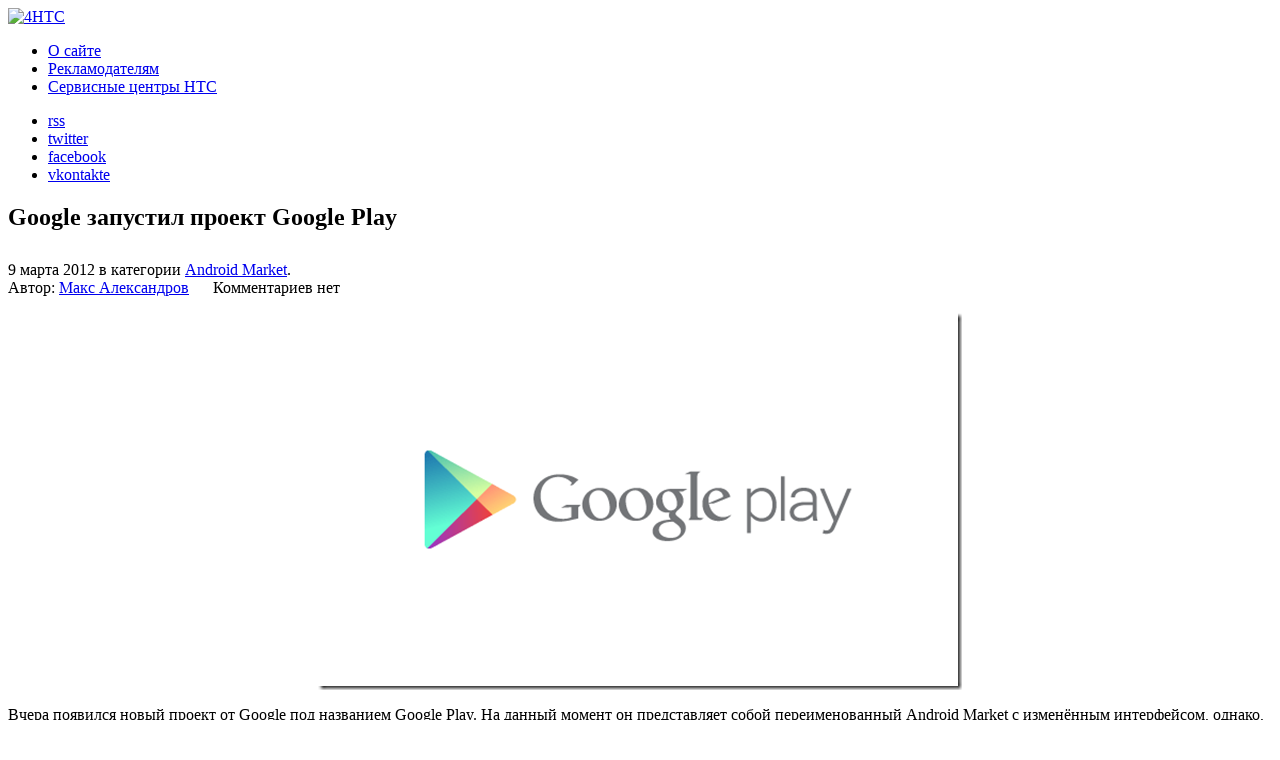

--- FILE ---
content_type: text/html; charset=UTF-8
request_url: https://4htc.ru/android-market/google-zapustil-proekt-google-play.html
body_size: 14083
content:
<!DOCTYPE html PUBLIC "-//W3C//DTD XHTML 1.0 Transitional//EN" "http://www.w3.org/TR/xhtml1/DTD/xhtml1-transitional.dtd"> 
<html xmlns="http://www.w3.org/1999/xhtml">
<head>

<!--[if IE 6]>
<script type="text/javascript">
	var IE6 = (navigator.userAgent.indexOf("MSIE 6")>=0) ? true : false; if(IE6){window.document.location.href = "/ie6/index_ru.html";} 
</script>    
<![endif]-->

	<meta http-equiv="Content-Type" content="text/html; charset=UTF-8" />
	<link rel="stylesheet" href="https://4htc.ru/wp-content/themes/4htc_wemake_mod/style.css" type="text/css" media="screen" />
	<link rel="pingback" href="https://4htc.ru/xmlrpc.php" />
	<link rel="icon" href="https://4htc.ru/wp-content/themes/4htc_wemake_mod/favicon.ico" type="image/x-icon" />
	<link rel="shortcut icon" href="https://4htc.ru/wp-content/themes/4htc_wemake_mod/favicon.ico" type="image/x-icon" /> 
	<link rel="alternate" type="application/rss+xml" title="4HTC.ru &#8212; Все о HTC RSS" href="https://4htc.ru/feed" />
	
	<style>img:is([sizes="auto" i], [sizes^="auto," i]) { contain-intrinsic-size: 3000px 1500px }</style>
	
		<!-- All in One SEO 4.7.5.1 - aioseo.com -->
		<title>Google запустил проект Google Play</title>
		<meta name="description" content="Вчера появился новый проект от Google под названием Google Play. На данный момент он представляет собой переименованный Android Market с изменённым интерфейсом, однако, как заявили представители компании, перед пользователями в скором времени откроются дополнительные возможности в виде хранения и покупки музыкальных композиций, получения доступа к многочисленным электронным книгам, возможности брать в прокат фильмы, в том" />
		<meta name="robots" content="max-image-preview:large" />
		<link rel="canonical" href="https://4htc.ru/android-market/google-zapustil-proekt-google-play.html" />
		<meta name="generator" content="All in One SEO (AIOSEO) 4.7.5.1" />
		<meta property="og:locale" content="ru_RU" />
		<meta property="og:site_name" content="4HTC.ru - Все о HTC | 4HTC - Все о компании HTC и ее продукции" />
		<meta property="og:type" content="article" />
		<meta property="og:title" content="Google запустил проект Google Play" />
		<meta property="og:description" content="Вчера появился новый проект от Google под названием Google Play. На данный момент он представляет собой переименованный Android Market с изменённым интерфейсом, однако, как заявили представители компании, перед пользователями в скором времени откроются дополнительные возможности в виде хранения и покупки музыкальных композиций, получения доступа к многочисленным электронным книгам, возможности брать в прокат фильмы, в том" />
		<meta property="og:url" content="https://4htc.ru/android-market/google-zapustil-proekt-google-play.html" />
		<meta property="article:published_time" content="2012-03-08T20:07:11+00:00" />
		<meta property="article:modified_time" content="2012-03-08T20:09:24+00:00" />
		<meta name="twitter:card" content="summary" />
		<meta name="twitter:title" content="Google запустил проект Google Play" />
		<meta name="twitter:description" content="Вчера появился новый проект от Google под названием Google Play. На данный момент он представляет собой переименованный Android Market с изменённым интерфейсом, однако, как заявили представители компании, перед пользователями в скором времени откроются дополнительные возможности в виде хранения и покупки музыкальных композиций, получения доступа к многочисленным электронным книгам, возможности брать в прокат фильмы, в том" />
		<script type="application/ld+json" class="aioseo-schema">
			{"@context":"https:\/\/schema.org","@graph":[{"@type":"Article","@id":"https:\/\/4htc.ru\/android-market\/google-zapustil-proekt-google-play.html#article","name":"Google \u0437\u0430\u043f\u0443\u0441\u0442\u0438\u043b \u043f\u0440\u043e\u0435\u043a\u0442 Google Play","headline":"Google \u0437\u0430\u043f\u0443\u0441\u0442\u0438\u043b \u043f\u0440\u043e\u0435\u043a\u0442 Google Play","author":{"@id":"https:\/\/4htc.ru\/author\/bykrash#author"},"publisher":{"@id":"https:\/\/4htc.ru\/#organization"},"image":{"@type":"ImageObject","url":"http:\/\/www.4htc.ru\/wp-content\/uploads\/2012\/03\/google_play_feature_thumb.png","@id":"https:\/\/4htc.ru\/android-market\/google-zapustil-proekt-google-play.html\/#articleImage"},"datePublished":"2012-03-09T00:07:11+04:00","dateModified":"2012-03-09T00:09:24+04:00","inLanguage":"ru-RU","mainEntityOfPage":{"@id":"https:\/\/4htc.ru\/android-market\/google-zapustil-proekt-google-play.html#webpage"},"isPartOf":{"@id":"https:\/\/4htc.ru\/android-market\/google-zapustil-proekt-google-play.html#webpage"},"articleSection":"Android Market, Android Market, Google Play"},{"@type":"BreadcrumbList","@id":"https:\/\/4htc.ru\/android-market\/google-zapustil-proekt-google-play.html#breadcrumblist","itemListElement":[{"@type":"ListItem","@id":"https:\/\/4htc.ru\/#listItem","position":1,"name":"\u0413\u043b\u0430\u0432\u043d\u0430\u044f \u0441\u0442\u0440\u0430\u043d\u0438\u0446\u0430","item":"https:\/\/4htc.ru\/","nextItem":"https:\/\/4htc.ru\/android-market#listItem"},{"@type":"ListItem","@id":"https:\/\/4htc.ru\/android-market#listItem","position":2,"name":"Android Market","previousItem":"https:\/\/4htc.ru\/#listItem"}]},{"@type":"Organization","@id":"https:\/\/4htc.ru\/#organization","name":"4HTC.ru - \u0412\u0441\u0435 \u043e HTC","description":"4HTC - \u0412\u0441\u0435 \u043e \u043a\u043e\u043c\u043f\u0430\u043d\u0438\u0438 HTC \u0438 \u0435\u0435 \u043f\u0440\u043e\u0434\u0443\u043a\u0446\u0438\u0438","url":"https:\/\/4htc.ru\/"},{"@type":"Person","@id":"https:\/\/4htc.ru\/author\/bykrash#author","url":"https:\/\/4htc.ru\/author\/bykrash","name":"\u041c\u0430\u043a\u0441 \u0410\u043b\u0435\u043a\u0441\u0430\u043d\u0434\u0440\u043e\u0432","image":{"@type":"ImageObject","@id":"https:\/\/4htc.ru\/android-market\/google-zapustil-proekt-google-play.html#authorImage","url":"https:\/\/secure.gravatar.com\/avatar\/0f5078f23d65ca603004b5502f81384c?s=96&d=mm&r=g","width":96,"height":96,"caption":"\u041c\u0430\u043a\u0441 \u0410\u043b\u0435\u043a\u0441\u0430\u043d\u0434\u0440\u043e\u0432"}},{"@type":"WebPage","@id":"https:\/\/4htc.ru\/android-market\/google-zapustil-proekt-google-play.html#webpage","url":"https:\/\/4htc.ru\/android-market\/google-zapustil-proekt-google-play.html","name":"Google \u0437\u0430\u043f\u0443\u0441\u0442\u0438\u043b \u043f\u0440\u043e\u0435\u043a\u0442 Google Play","description":"\u0412\u0447\u0435\u0440\u0430 \u043f\u043e\u044f\u0432\u0438\u043b\u0441\u044f \u043d\u043e\u0432\u044b\u0439 \u043f\u0440\u043e\u0435\u043a\u0442 \u043e\u0442 Google \u043f\u043e\u0434 \u043d\u0430\u0437\u0432\u0430\u043d\u0438\u0435\u043c Google Play. \u041d\u0430 \u0434\u0430\u043d\u043d\u044b\u0439 \u043c\u043e\u043c\u0435\u043d\u0442 \u043e\u043d \u043f\u0440\u0435\u0434\u0441\u0442\u0430\u0432\u043b\u044f\u0435\u0442 \u0441\u043e\u0431\u043e\u0439 \u043f\u0435\u0440\u0435\u0438\u043c\u0435\u043d\u043e\u0432\u0430\u043d\u043d\u044b\u0439 Android Market \u0441 \u0438\u0437\u043c\u0435\u043d\u0451\u043d\u043d\u044b\u043c \u0438\u043d\u0442\u0435\u0440\u0444\u0435\u0439\u0441\u043e\u043c, \u043e\u0434\u043d\u0430\u043a\u043e, \u043a\u0430\u043a \u0437\u0430\u044f\u0432\u0438\u043b\u0438 \u043f\u0440\u0435\u0434\u0441\u0442\u0430\u0432\u0438\u0442\u0435\u043b\u0438 \u043a\u043e\u043c\u043f\u0430\u043d\u0438\u0438, \u043f\u0435\u0440\u0435\u0434 \u043f\u043e\u043b\u044c\u0437\u043e\u0432\u0430\u0442\u0435\u043b\u044f\u043c\u0438 \u0432 \u0441\u043a\u043e\u0440\u043e\u043c \u0432\u0440\u0435\u043c\u0435\u043d\u0438 \u043e\u0442\u043a\u0440\u043e\u044e\u0442\u0441\u044f \u0434\u043e\u043f\u043e\u043b\u043d\u0438\u0442\u0435\u043b\u044c\u043d\u044b\u0435 \u0432\u043e\u0437\u043c\u043e\u0436\u043d\u043e\u0441\u0442\u0438 \u0432 \u0432\u0438\u0434\u0435 \u0445\u0440\u0430\u043d\u0435\u043d\u0438\u044f \u0438 \u043f\u043e\u043a\u0443\u043f\u043a\u0438 \u043c\u0443\u0437\u044b\u043a\u0430\u043b\u044c\u043d\u044b\u0445 \u043a\u043e\u043c\u043f\u043e\u0437\u0438\u0446\u0438\u0439, \u043f\u043e\u043b\u0443\u0447\u0435\u043d\u0438\u044f \u0434\u043e\u0441\u0442\u0443\u043f\u0430 \u043a \u043c\u043d\u043e\u0433\u043e\u0447\u0438\u0441\u043b\u0435\u043d\u043d\u044b\u043c \u044d\u043b\u0435\u043a\u0442\u0440\u043e\u043d\u043d\u044b\u043c \u043a\u043d\u0438\u0433\u0430\u043c, \u0432\u043e\u0437\u043c\u043e\u0436\u043d\u043e\u0441\u0442\u0438 \u0431\u0440\u0430\u0442\u044c \u0432 \u043f\u0440\u043e\u043a\u0430\u0442 \u0444\u0438\u043b\u044c\u043c\u044b, \u0432 \u0442\u043e\u043c","inLanguage":"ru-RU","isPartOf":{"@id":"https:\/\/4htc.ru\/#website"},"breadcrumb":{"@id":"https:\/\/4htc.ru\/android-market\/google-zapustil-proekt-google-play.html#breadcrumblist"},"author":{"@id":"https:\/\/4htc.ru\/author\/bykrash#author"},"creator":{"@id":"https:\/\/4htc.ru\/author\/bykrash#author"},"datePublished":"2012-03-09T00:07:11+04:00","dateModified":"2012-03-09T00:09:24+04:00"},{"@type":"WebSite","@id":"https:\/\/4htc.ru\/#website","url":"https:\/\/4htc.ru\/","name":"4HTC.ru - \u0412\u0441\u0435 \u043e HTC","description":"4HTC - \u0412\u0441\u0435 \u043e \u043a\u043e\u043c\u043f\u0430\u043d\u0438\u0438 HTC \u0438 \u0435\u0435 \u043f\u0440\u043e\u0434\u0443\u043a\u0446\u0438\u0438","inLanguage":"ru-RU","publisher":{"@id":"https:\/\/4htc.ru\/#organization"}}]}
		</script>
		<!-- All in One SEO -->

<link rel="alternate" type="application/rss+xml" title="4HTC.ru - Все о HTC &raquo; Лента комментариев к &laquo;Google запустил проект Google Play&raquo;" href="https://4htc.ru/android-market/google-zapustil-proekt-google-play.html/feed" />
<script type="text/javascript">
/* <![CDATA[ */
window._wpemojiSettings = {"baseUrl":"https:\/\/s.w.org\/images\/core\/emoji\/15.0.3\/72x72\/","ext":".png","svgUrl":"https:\/\/s.w.org\/images\/core\/emoji\/15.0.3\/svg\/","svgExt":".svg","source":{"concatemoji":"https:\/\/4htc.ru\/wp-includes\/js\/wp-emoji-release.min.js?ver=6.7.4"}};
/*! This file is auto-generated */
!function(i,n){var o,s,e;function c(e){try{var t={supportTests:e,timestamp:(new Date).valueOf()};sessionStorage.setItem(o,JSON.stringify(t))}catch(e){}}function p(e,t,n){e.clearRect(0,0,e.canvas.width,e.canvas.height),e.fillText(t,0,0);var t=new Uint32Array(e.getImageData(0,0,e.canvas.width,e.canvas.height).data),r=(e.clearRect(0,0,e.canvas.width,e.canvas.height),e.fillText(n,0,0),new Uint32Array(e.getImageData(0,0,e.canvas.width,e.canvas.height).data));return t.every(function(e,t){return e===r[t]})}function u(e,t,n){switch(t){case"flag":return n(e,"\ud83c\udff3\ufe0f\u200d\u26a7\ufe0f","\ud83c\udff3\ufe0f\u200b\u26a7\ufe0f")?!1:!n(e,"\ud83c\uddfa\ud83c\uddf3","\ud83c\uddfa\u200b\ud83c\uddf3")&&!n(e,"\ud83c\udff4\udb40\udc67\udb40\udc62\udb40\udc65\udb40\udc6e\udb40\udc67\udb40\udc7f","\ud83c\udff4\u200b\udb40\udc67\u200b\udb40\udc62\u200b\udb40\udc65\u200b\udb40\udc6e\u200b\udb40\udc67\u200b\udb40\udc7f");case"emoji":return!n(e,"\ud83d\udc26\u200d\u2b1b","\ud83d\udc26\u200b\u2b1b")}return!1}function f(e,t,n){var r="undefined"!=typeof WorkerGlobalScope&&self instanceof WorkerGlobalScope?new OffscreenCanvas(300,150):i.createElement("canvas"),a=r.getContext("2d",{willReadFrequently:!0}),o=(a.textBaseline="top",a.font="600 32px Arial",{});return e.forEach(function(e){o[e]=t(a,e,n)}),o}function t(e){var t=i.createElement("script");t.src=e,t.defer=!0,i.head.appendChild(t)}"undefined"!=typeof Promise&&(o="wpEmojiSettingsSupports",s=["flag","emoji"],n.supports={everything:!0,everythingExceptFlag:!0},e=new Promise(function(e){i.addEventListener("DOMContentLoaded",e,{once:!0})}),new Promise(function(t){var n=function(){try{var e=JSON.parse(sessionStorage.getItem(o));if("object"==typeof e&&"number"==typeof e.timestamp&&(new Date).valueOf()<e.timestamp+604800&&"object"==typeof e.supportTests)return e.supportTests}catch(e){}return null}();if(!n){if("undefined"!=typeof Worker&&"undefined"!=typeof OffscreenCanvas&&"undefined"!=typeof URL&&URL.createObjectURL&&"undefined"!=typeof Blob)try{var e="postMessage("+f.toString()+"("+[JSON.stringify(s),u.toString(),p.toString()].join(",")+"));",r=new Blob([e],{type:"text/javascript"}),a=new Worker(URL.createObjectURL(r),{name:"wpTestEmojiSupports"});return void(a.onmessage=function(e){c(n=e.data),a.terminate(),t(n)})}catch(e){}c(n=f(s,u,p))}t(n)}).then(function(e){for(var t in e)n.supports[t]=e[t],n.supports.everything=n.supports.everything&&n.supports[t],"flag"!==t&&(n.supports.everythingExceptFlag=n.supports.everythingExceptFlag&&n.supports[t]);n.supports.everythingExceptFlag=n.supports.everythingExceptFlag&&!n.supports.flag,n.DOMReady=!1,n.readyCallback=function(){n.DOMReady=!0}}).then(function(){return e}).then(function(){var e;n.supports.everything||(n.readyCallback(),(e=n.source||{}).concatemoji?t(e.concatemoji):e.wpemoji&&e.twemoji&&(t(e.twemoji),t(e.wpemoji)))}))}((window,document),window._wpemojiSettings);
/* ]]> */
</script>
<style id='wp-emoji-styles-inline-css' type='text/css'>

	img.wp-smiley, img.emoji {
		display: inline !important;
		border: none !important;
		box-shadow: none !important;
		height: 1em !important;
		width: 1em !important;
		margin: 0 0.07em !important;
		vertical-align: -0.1em !important;
		background: none !important;
		padding: 0 !important;
	}
</style>
<link rel='stylesheet' id='wp-block-library-css' href='https://4htc.ru/wp-includes/css/dist/block-library/style.min.css?ver=6.7.4' type='text/css' media='all' />
<style id='classic-theme-styles-inline-css' type='text/css'>
/*! This file is auto-generated */
.wp-block-button__link{color:#fff;background-color:#32373c;border-radius:9999px;box-shadow:none;text-decoration:none;padding:calc(.667em + 2px) calc(1.333em + 2px);font-size:1.125em}.wp-block-file__button{background:#32373c;color:#fff;text-decoration:none}
</style>
<style id='global-styles-inline-css' type='text/css'>
:root{--wp--preset--aspect-ratio--square: 1;--wp--preset--aspect-ratio--4-3: 4/3;--wp--preset--aspect-ratio--3-4: 3/4;--wp--preset--aspect-ratio--3-2: 3/2;--wp--preset--aspect-ratio--2-3: 2/3;--wp--preset--aspect-ratio--16-9: 16/9;--wp--preset--aspect-ratio--9-16: 9/16;--wp--preset--color--black: #000000;--wp--preset--color--cyan-bluish-gray: #abb8c3;--wp--preset--color--white: #ffffff;--wp--preset--color--pale-pink: #f78da7;--wp--preset--color--vivid-red: #cf2e2e;--wp--preset--color--luminous-vivid-orange: #ff6900;--wp--preset--color--luminous-vivid-amber: #fcb900;--wp--preset--color--light-green-cyan: #7bdcb5;--wp--preset--color--vivid-green-cyan: #00d084;--wp--preset--color--pale-cyan-blue: #8ed1fc;--wp--preset--color--vivid-cyan-blue: #0693e3;--wp--preset--color--vivid-purple: #9b51e0;--wp--preset--gradient--vivid-cyan-blue-to-vivid-purple: linear-gradient(135deg,rgba(6,147,227,1) 0%,rgb(155,81,224) 100%);--wp--preset--gradient--light-green-cyan-to-vivid-green-cyan: linear-gradient(135deg,rgb(122,220,180) 0%,rgb(0,208,130) 100%);--wp--preset--gradient--luminous-vivid-amber-to-luminous-vivid-orange: linear-gradient(135deg,rgba(252,185,0,1) 0%,rgba(255,105,0,1) 100%);--wp--preset--gradient--luminous-vivid-orange-to-vivid-red: linear-gradient(135deg,rgba(255,105,0,1) 0%,rgb(207,46,46) 100%);--wp--preset--gradient--very-light-gray-to-cyan-bluish-gray: linear-gradient(135deg,rgb(238,238,238) 0%,rgb(169,184,195) 100%);--wp--preset--gradient--cool-to-warm-spectrum: linear-gradient(135deg,rgb(74,234,220) 0%,rgb(151,120,209) 20%,rgb(207,42,186) 40%,rgb(238,44,130) 60%,rgb(251,105,98) 80%,rgb(254,248,76) 100%);--wp--preset--gradient--blush-light-purple: linear-gradient(135deg,rgb(255,206,236) 0%,rgb(152,150,240) 100%);--wp--preset--gradient--blush-bordeaux: linear-gradient(135deg,rgb(254,205,165) 0%,rgb(254,45,45) 50%,rgb(107,0,62) 100%);--wp--preset--gradient--luminous-dusk: linear-gradient(135deg,rgb(255,203,112) 0%,rgb(199,81,192) 50%,rgb(65,88,208) 100%);--wp--preset--gradient--pale-ocean: linear-gradient(135deg,rgb(255,245,203) 0%,rgb(182,227,212) 50%,rgb(51,167,181) 100%);--wp--preset--gradient--electric-grass: linear-gradient(135deg,rgb(202,248,128) 0%,rgb(113,206,126) 100%);--wp--preset--gradient--midnight: linear-gradient(135deg,rgb(2,3,129) 0%,rgb(40,116,252) 100%);--wp--preset--font-size--small: 13px;--wp--preset--font-size--medium: 20px;--wp--preset--font-size--large: 36px;--wp--preset--font-size--x-large: 42px;--wp--preset--spacing--20: 0.44rem;--wp--preset--spacing--30: 0.67rem;--wp--preset--spacing--40: 1rem;--wp--preset--spacing--50: 1.5rem;--wp--preset--spacing--60: 2.25rem;--wp--preset--spacing--70: 3.38rem;--wp--preset--spacing--80: 5.06rem;--wp--preset--shadow--natural: 6px 6px 9px rgba(0, 0, 0, 0.2);--wp--preset--shadow--deep: 12px 12px 50px rgba(0, 0, 0, 0.4);--wp--preset--shadow--sharp: 6px 6px 0px rgba(0, 0, 0, 0.2);--wp--preset--shadow--outlined: 6px 6px 0px -3px rgba(255, 255, 255, 1), 6px 6px rgba(0, 0, 0, 1);--wp--preset--shadow--crisp: 6px 6px 0px rgba(0, 0, 0, 1);}:where(.is-layout-flex){gap: 0.5em;}:where(.is-layout-grid){gap: 0.5em;}body .is-layout-flex{display: flex;}.is-layout-flex{flex-wrap: wrap;align-items: center;}.is-layout-flex > :is(*, div){margin: 0;}body .is-layout-grid{display: grid;}.is-layout-grid > :is(*, div){margin: 0;}:where(.wp-block-columns.is-layout-flex){gap: 2em;}:where(.wp-block-columns.is-layout-grid){gap: 2em;}:where(.wp-block-post-template.is-layout-flex){gap: 1.25em;}:where(.wp-block-post-template.is-layout-grid){gap: 1.25em;}.has-black-color{color: var(--wp--preset--color--black) !important;}.has-cyan-bluish-gray-color{color: var(--wp--preset--color--cyan-bluish-gray) !important;}.has-white-color{color: var(--wp--preset--color--white) !important;}.has-pale-pink-color{color: var(--wp--preset--color--pale-pink) !important;}.has-vivid-red-color{color: var(--wp--preset--color--vivid-red) !important;}.has-luminous-vivid-orange-color{color: var(--wp--preset--color--luminous-vivid-orange) !important;}.has-luminous-vivid-amber-color{color: var(--wp--preset--color--luminous-vivid-amber) !important;}.has-light-green-cyan-color{color: var(--wp--preset--color--light-green-cyan) !important;}.has-vivid-green-cyan-color{color: var(--wp--preset--color--vivid-green-cyan) !important;}.has-pale-cyan-blue-color{color: var(--wp--preset--color--pale-cyan-blue) !important;}.has-vivid-cyan-blue-color{color: var(--wp--preset--color--vivid-cyan-blue) !important;}.has-vivid-purple-color{color: var(--wp--preset--color--vivid-purple) !important;}.has-black-background-color{background-color: var(--wp--preset--color--black) !important;}.has-cyan-bluish-gray-background-color{background-color: var(--wp--preset--color--cyan-bluish-gray) !important;}.has-white-background-color{background-color: var(--wp--preset--color--white) !important;}.has-pale-pink-background-color{background-color: var(--wp--preset--color--pale-pink) !important;}.has-vivid-red-background-color{background-color: var(--wp--preset--color--vivid-red) !important;}.has-luminous-vivid-orange-background-color{background-color: var(--wp--preset--color--luminous-vivid-orange) !important;}.has-luminous-vivid-amber-background-color{background-color: var(--wp--preset--color--luminous-vivid-amber) !important;}.has-light-green-cyan-background-color{background-color: var(--wp--preset--color--light-green-cyan) !important;}.has-vivid-green-cyan-background-color{background-color: var(--wp--preset--color--vivid-green-cyan) !important;}.has-pale-cyan-blue-background-color{background-color: var(--wp--preset--color--pale-cyan-blue) !important;}.has-vivid-cyan-blue-background-color{background-color: var(--wp--preset--color--vivid-cyan-blue) !important;}.has-vivid-purple-background-color{background-color: var(--wp--preset--color--vivid-purple) !important;}.has-black-border-color{border-color: var(--wp--preset--color--black) !important;}.has-cyan-bluish-gray-border-color{border-color: var(--wp--preset--color--cyan-bluish-gray) !important;}.has-white-border-color{border-color: var(--wp--preset--color--white) !important;}.has-pale-pink-border-color{border-color: var(--wp--preset--color--pale-pink) !important;}.has-vivid-red-border-color{border-color: var(--wp--preset--color--vivid-red) !important;}.has-luminous-vivid-orange-border-color{border-color: var(--wp--preset--color--luminous-vivid-orange) !important;}.has-luminous-vivid-amber-border-color{border-color: var(--wp--preset--color--luminous-vivid-amber) !important;}.has-light-green-cyan-border-color{border-color: var(--wp--preset--color--light-green-cyan) !important;}.has-vivid-green-cyan-border-color{border-color: var(--wp--preset--color--vivid-green-cyan) !important;}.has-pale-cyan-blue-border-color{border-color: var(--wp--preset--color--pale-cyan-blue) !important;}.has-vivid-cyan-blue-border-color{border-color: var(--wp--preset--color--vivid-cyan-blue) !important;}.has-vivid-purple-border-color{border-color: var(--wp--preset--color--vivid-purple) !important;}.has-vivid-cyan-blue-to-vivid-purple-gradient-background{background: var(--wp--preset--gradient--vivid-cyan-blue-to-vivid-purple) !important;}.has-light-green-cyan-to-vivid-green-cyan-gradient-background{background: var(--wp--preset--gradient--light-green-cyan-to-vivid-green-cyan) !important;}.has-luminous-vivid-amber-to-luminous-vivid-orange-gradient-background{background: var(--wp--preset--gradient--luminous-vivid-amber-to-luminous-vivid-orange) !important;}.has-luminous-vivid-orange-to-vivid-red-gradient-background{background: var(--wp--preset--gradient--luminous-vivid-orange-to-vivid-red) !important;}.has-very-light-gray-to-cyan-bluish-gray-gradient-background{background: var(--wp--preset--gradient--very-light-gray-to-cyan-bluish-gray) !important;}.has-cool-to-warm-spectrum-gradient-background{background: var(--wp--preset--gradient--cool-to-warm-spectrum) !important;}.has-blush-light-purple-gradient-background{background: var(--wp--preset--gradient--blush-light-purple) !important;}.has-blush-bordeaux-gradient-background{background: var(--wp--preset--gradient--blush-bordeaux) !important;}.has-luminous-dusk-gradient-background{background: var(--wp--preset--gradient--luminous-dusk) !important;}.has-pale-ocean-gradient-background{background: var(--wp--preset--gradient--pale-ocean) !important;}.has-electric-grass-gradient-background{background: var(--wp--preset--gradient--electric-grass) !important;}.has-midnight-gradient-background{background: var(--wp--preset--gradient--midnight) !important;}.has-small-font-size{font-size: var(--wp--preset--font-size--small) !important;}.has-medium-font-size{font-size: var(--wp--preset--font-size--medium) !important;}.has-large-font-size{font-size: var(--wp--preset--font-size--large) !important;}.has-x-large-font-size{font-size: var(--wp--preset--font-size--x-large) !important;}
:where(.wp-block-post-template.is-layout-flex){gap: 1.25em;}:where(.wp-block-post-template.is-layout-grid){gap: 1.25em;}
:where(.wp-block-columns.is-layout-flex){gap: 2em;}:where(.wp-block-columns.is-layout-grid){gap: 2em;}
:root :where(.wp-block-pullquote){font-size: 1.5em;line-height: 1.6;}
</style>
<link rel='stylesheet' id='wp-pagenavi-css' href='https://4htc.ru/wp-content/plugins/wp-pagenavi/pagenavi-css.css?ver=2.70' type='text/css' media='all' />
<link rel="https://api.w.org/" href="https://4htc.ru/wp-json/" /><link rel="alternate" title="JSON" type="application/json" href="https://4htc.ru/wp-json/wp/v2/posts/11887" /><link rel="EditURI" type="application/rsd+xml" title="RSD" href="https://4htc.ru/xmlrpc.php?rsd" />
<link rel='shortlink' href='https://4htc.ru/?p=11887' />
<link rel="alternate" title="oEmbed (JSON)" type="application/json+oembed" href="https://4htc.ru/wp-json/oembed/1.0/embed?url=https%3A%2F%2F4htc.ru%2Fandroid-market%2Fgoogle-zapustil-proekt-google-play.html" />
<link rel="alternate" title="oEmbed (XML)" type="text/xml+oembed" href="https://4htc.ru/wp-json/oembed/1.0/embed?url=https%3A%2F%2F4htc.ru%2Fandroid-market%2Fgoogle-zapustil-proekt-google-play.html&#038;format=xml" />
<meta property="og:type" content="article"/><meta property="og:url" content="https://4htc.ru/android-market/google-zapustil-proekt-google-play.html"/><meta property="og:title" content="Google запустил проект Google Play"/><meta property="og:description" content=""/><meta property="og:image" content="http://www.4htc.ru/wp-content/uploads/2012/03/google_play_feature_thumb.png"/><script type="text/javascript" src="http://userapi.com/js/api/openapi.js?34"></script><script type="text/javascript">
  VK.init({apiId: 2449483, onlyWidgets: true});
</script>
<script type="text/javascript" src="https://apis.google.com/js/plusone.js">
  {lang: 'ru'}
</script></head>


<body style="background: url(https://4htc.ru/wp-content/themes/4htc_wemake_mod/img/bg2.png) repeat-x;">

<!-- BEGIN GLOBAL-WRAPER -->
<div id="global-wrapper_index">
	<div class="gw">
        <div class="header hinner">
            <div class="hleft">
                <a href="https://4htc.ru" title="4HTC.ru &#8212; Все о HTC" >
                    <img src="https://4htc.ru/wp-content/themes/4htc_wemake_mod/img/4htc.png" width="221" height="55" alt="4HTC" />
                </a>
            </div>
            <div class="hright">
                <ul id="menu-primary-menu" class="hmenu"><li id="menu-item-5837" class="menu-item menu-item-type-post_type menu-item-object-page menu-item-5837"><a href="https://4htc.ru/about">О сайте</a></li>
<li id="menu-item-14204" class="menu-item menu-item-type-post_type menu-item-object-page menu-item-14204"><a href="https://4htc.ru/advert">Рекламодателям</a></li>
<li id="menu-item-5836" class="menu-item menu-item-type-post_type menu-item-object-page menu-item-5836"><a href="https://4htc.ru/servisnye-centry-htc">Сервисные центры HTC</a></li>
</ul>                <ul class="soc_ico">
                    <li><a href="https://4htc.ru/feed" id="rss1">rss</a></li>
                    <li><a href="http://twitter.com/4htc_ru" id="tw1" rel="nofollow">twitter</a></li>
                    <li><a href="http://www.facebook.com/4HTC.ru" id="fb1" rel="nofollow">facebook</a></li>
		    <li><a href="http://vk.com/4htcru" id="vk1" rel="nofollow">vkontakte</a></li>
                </ul>
            </div>

                        <div class="top_inf_android">

            </div>
                    </div>
        <div class="clear"><!-- --></div>
        <div class="content">
            <!--END HEADER-->
                            <div class="top_text"> 
                            	<h2></h2>
                                <div class="ar_top_text"><!-- --></div>
	                            <div class="clear"><!-- --></div>
                                <div class="top_text_inner">
                                	<p></p>
                                </div> 
                            </div>	<div class="cleft">

<!-- Яндекс.Директ -->
<script type="text/javascript">
yandex_partner_id = 103834;
yandex_site_bg_color = 'FFFFFF';
yandex_stat_id = 4;
yandex_site_charset = 'utf-8';
yandex_ad_format = 'direct';
yandex_font_size = 1.2;
yandex_direct_type = 'flat';
yandex_direct_limit = 2;
yandex_direct_title_font_size = 3;
yandex_direct_header_bg_color = 'FEEAC7';
yandex_direct_title_color = '1F83B6';
yandex_direct_url_color = '1F83B6';
yandex_direct_text_color = '777777';
yandex_direct_hover_color = '777777';
yandex_direct_favicon = true;
document.write('<sc'+'ript type="text/javascript" src="http://an.yandex.ru/system/context.js"></sc'+'ript>');
</script>

	<div class="files">
            	<div class="ftop">
                    <h2>Google запустил проект Google Play</h2>
                </div>
                <div class="clear"><!-- --></div>
				<div style="padding-top: 10px;">
					<div class="product_inner">
						<div class="clear"><!-- --></div>
						<div class="news_box_left">
							<span class="ndate">9 марта 2012 в категории <a href="https://4htc.ru/android-market" rel="category tag">Android Market</a>.</span>
						</div>
						<div class="news_box_right">
							<span>Автор: <a rel="nofollow" href="https://4htc.ru/author/bykrash" title="Записи Макс Александров" rel="author">Макс Александров</a></span>
							<span style="background: url(https://4htc.ru/wp-content/themes/4htc_wemake_mod/img/sprite.png) 0 -34px no-repeat;padding-left:20px;">Комментариев нет														</span>
						</div>
						<div class="clear"><!-- --></div>
                    	<div class="product_inner_text">
							                    		<p><a href="http://www.4htc.ru/wp-content/uploads/2012/03/google_play_feature.png"><img fetchpriority="high" decoding="async" style="background-image: none; border-bottom: 0px; border-left: 0px; padding-left: 0px; padding-right: 0px; display: block; float: none; margin-left: auto; border-top: 0px; margin-right: auto; border-right: 0px; padding-top: 0px" title="google_play_feature" border="0" alt="google_play_feature" src="http://www.4htc.ru/wp-content/uploads/2012/03/google_play_feature_thumb.png" width="644" height="377" /></a></p>
<p>Вчера появился новый проект от Google под названием Google Play. На данный момент он представляет собой переименованный Android Market с изменённым интерфейсом, однако, как заявили представители компании, перед пользователями в скором времени откроются дополнительные возможности в виде хранения и покупки музыкальных композиций, получения доступа к многочисленным электронным книгам, возможности брать в прокат фильмы, в том числе новинки и в HD качестве. Музыкальный магазин, Android Market и многое другое напоминает интеграцию iOS-гаджетов и Apple TV в различные сервисы, такие как iCloud, магазин iTunes и технологию AirPlay. Данный магазин появится в устройствах Android, на которых установлена прошивка не ниже Android 2.2. </p>
<p>Мы с огромным интересом будем следить за развитием достойного конкурента iTunes.</p>
							
							<table class="likes">
							<tr>
								<td>
<script>
    //uptolike share begin
    (function(d,c){
        var up=d.createElement('script'),
                s=d.getElementsByTagName('script')[0],
                r=Math.floor(Math.random() * 1000000);
        var cmp = c + Math.floor(Math.random() * 10000);
        var url = window.location.href;
        window["__uptolike_widgets_settings_"+cmp] = {};
        d.write("<div id='"+cmp+"' class='__uptlk' data-uptlkwdgtId='"+r+"'></div>");
        up.type = 'text/javascript'; up.async = true;
        up.src = "//w.uptolike.com/widgets/v1/widgets.js?b=fb.tw.ok.vk.gp.sb&id=45600&o=1&m=1&sf=2&ss=2&sst=10&c1=ededed&c1a=0.0&c3=ff9300&c5=ffffff&mc=1&c2=ffffff&c4=ffffff&c4a=1.0&mcs=1&sel=1&fol=1&fl.vk=4htcru&fl.fb=4HTC.ru&fl.tw=4htc_ru&c=" + cmp + "&url="+encodeURIComponent(url);
        s.parentNode.insertBefore(up, s);
    })(document,"__uptlk");
    //uptolike share end
</script>
								</td>
									</tr>
							</table>
							
							<div class="clear_h"><!-- --></div>

							<!-- next and previous -->
							<div class="navigation-post group">
								<div class="prev_link_block">&larr; <a onclick="yaCounter2885743.reachGoal(&#039;post_left_footer_navi&#039;); return true;" href="https://4htc.ru/obzory-igr/obzor-igry-bolshoj-biznes.html" rel="prev">Обзор игры Большой бизнес</a><span></span>	<span class="moarback">ранее</span> </div>
								<div class="next_link_block"><a onclick="yaCounter2885743.reachGoal(&#039;post_right_footer_navi&#039;); return true;" href="https://4htc.ru/android-market/google-uvelichil-razmer-prilozhenij-v-google-play-novyj-android-market.html" rel="next">Google увеличил размер приложений в Google Play (новый Android Market)</a> <span>&rarr;</span> <span class="moar">далее</span>	</div>
							</div>
							
<!-- /next and previous -->


<!-- Начало блока "Еще интересное про HTC" -->
<h3 class="related_post_title">Вам рекомендуют ознакомиться:</h3><ul class="interest_post">            <li><a onclick="yaCounter12575161.reachGoal('rekomend'); return true;" href="https://4htc.ru/htc-world/flash-proshhaj.html" rel="bookmark" title="Постоянная ссылка: Flash, прощай!"><img width="150" height="150" src="https://4htc.ru/wp-content/uploads/2014/05/20140519_13_24_18911-150x150.jpg" class="attachment-thumbnail size-thumbnail wp-post-image" alt="" decoding="async" />Flash, прощай!</a></li>
                    <li><a onclick="yaCounter12575161.reachGoal('rekomend'); return true;" href="https://4htc.ru/applications/chromoting-ispolzuem-smartfon-po-novomu.html" rel="bookmark" title="Постоянная ссылка: Chromoting &#8212; используем смартфон по-новому"><img width="150" height="150" src="https://4htc.ru/wp-content/uploads/2014/01/google-150x150.jpg" class="attachment-thumbnail size-thumbnail wp-post-image" alt="" decoding="async" />Chromoting &#8212; используем смартфон по-новому</a></li>
                    <li><a onclick="yaCounter12575161.reachGoal('rekomend'); return true;" href="https://4htc.ru/android-market/poisk-v-google-play-stanet-proshhe.html" rel="bookmark" title="Постоянная ссылка: Поиск в Google Play станет проще"><img width="150" height="150" src="https://4htc.ru/wp-content/uploads/2013/12/New-Google-Play-150x150.png" class="attachment-thumbnail size-thumbnail wp-post-image" alt="" decoding="async" loading="lazy" />Поиск в Google Play станет проще</a></li>
                    <li><a onclick="yaCounter12575161.reachGoal('rekomend'); return true;" href="https://4htc.ru/android-market/google-play-obnovilsya-no-kakoj-cenoj.html" rel="bookmark" title="Постоянная ссылка: Google Play обновился, но какой ценой?"><img width="150" height="150" src="https://4htc.ru/wp-content/uploads/2013/11/froyo-150x150.png" class="attachment-thumbnail size-thumbnail wp-post-image" alt="" decoding="async" loading="lazy" srcset="https://4htc.ru/wp-content/uploads/2013/11/froyo-150x150.png 150w, https://4htc.ru/wp-content/uploads/2013/11/froyo-159x160.png 159w, https://4htc.ru/wp-content/uploads/2013/11/froyo-248x250.png 248w, https://4htc.ru/wp-content/uploads/2013/11/froyo-298x300.png 298w, https://4htc.ru/wp-content/uploads/2013/11/froyo.png 360w" sizes="auto, (max-width: 150px) 100vw, 150px" />Google Play обновился, но какой ценой?</a></li>
        </ul><ul class="interest_post">            <li><a onclick="yaCounter12575161.reachGoal('rekomend'); return true;" href="https://4htc.ru/android-market/google-obnovlyaet-play-store.html" rel="bookmark" title="Постоянная ссылка: Google обновляет Play Store"><img width="150" height="150" src="https://4htc.ru/wp-content/uploads/2013/10/play-store-4.4.21-150x150.jpg" class="attachment-thumbnail size-thumbnail wp-post-image" alt="" decoding="async" loading="lazy" />Google обновляет Play Store</a></li>
                    <li><a onclick="yaCounter12575161.reachGoal('rekomend'); return true;" href="https://4htc.ru/android-market/google-play-rasshiryaet-svoi-granicy.html" rel="bookmark" title="Постоянная ссылка: Google Play расширяет свои границы"><img width="150" height="150" src="https://4htc.ru/wp-content/uploads/2013/08/google-play-store-logo-150x150.jpg" class="attachment-thumbnail size-thumbnail wp-post-image" alt="" decoding="async" loading="lazy" />Google Play расширяет свои границы</a></li>
                    <li><a onclick="yaCounter12575161.reachGoal('rekomend'); return true;" href="https://4htc.ru/android-market/google-play-vtoroe-mesto-po-pribylnosti.html" rel="bookmark" title="Постоянная ссылка: Google Play &#8212; второе место по прибыльности"><img width="150" height="150" src="https://4htc.ru/wp-content/uploads/2013/08/Google-Play-150x150.jpg" class="attachment-thumbnail size-thumbnail wp-post-image" alt="" decoding="async" loading="lazy" />Google Play &#8212; второе место по прибыльности</a></li>
                    <li><a onclick="yaCounter12575161.reachGoal('rekomend'); return true;" href="https://4htc.ru/android-market/v-google-play-teper-mozhno-najti-i-uchebniki.html" rel="bookmark" title="Постоянная ссылка: В Google Play теперь можно найти и учебники"><img width="150" height="150" src="https://4htc.ru/wp-content/uploads/2013/08/textbooks-150x150.png" class="attachment-thumbnail size-thumbnail wp-post-image" alt="" decoding="async" loading="lazy" />В Google Play теперь можно найти и учебники</a></li>
        </ul><!-- Конец блока "Еще интересное про HTC" -->

<table>
<tr>
<td>

</td>
<td>

</td>
</tr>
</table>

                        </div>
						
						

	 <h3>Комментарии (0)</h3>
	 <div class="comment_box">
                        	<div class="comment_box_top"><!-- --></div>
                            <div class="comment_box_text">
                            	<div class="comment_box_text_inner">
                            		<p>Комментариев еще нет. Вы можете стать первым.</p>
                                </div>
                            </div>
                            <div class="comment_box_bottom"><!-- --></div>
                        </div>




						<h3>Ответить</h3>
						<div class="comment_box" id="respond">
							<div class="comment_box_top"><!-- --></div>
							<div class="comment_box_text">
								<div class="comment_box_text_inner">
																			<form action="https://4htc.ru/wp-comments-post.php" method="post" id="commentform">
											<textarea name="comment" id="comment" style='min-width:200px;'></textarea>
											
											<div class="clear_h2"><!-- --></div>
											<label for="author" style="width:50px; float:left; margin: 5px 0 0 0;">Имя *</label>
											<input type="text" class="inp_text" name="author" id="author" value=""  />

							
											<div class="clear_h2"><!-- --></div>
											<label for="email" style="width:50px; float:left; margin: 5px 0 0 0;">Email *</label>
											<input type="text" name="email" id="email" value="" class="inp_text"  />
																			
											<div class="clear_h2"><!-- --></div>
											<label for="url" style="width:50px; float:left; margin: 5px 0 0 0;">Сайт</label>					
											<input type="text" name="url" id="url" value="" class="inp_text"  />

											<div class="clear_h2"><!-- --></div>												
											<p style="display: none;"><input type="hidden" id="akismet_comment_nonce" name="akismet_comment_nonce" value="976b818851" /></p><p style="clear: both;" class="subscribe-to-comments">
			<input type="checkbox" name="subscribe" id="subscribe" value="subscribe" style="width: auto;" />
			<label for="subscribe">Сообщать мне о новых комментариях на e-mail.</label>
			</p><p style="display: none !important;" class="akismet-fields-container" data-prefix="ak_"><label>&#916;<textarea name="ak_hp_textarea" cols="45" rows="8" maxlength="100"></textarea></label><input type="hidden" id="ak_js_1" name="ak_js" value="50"/><script>document.getElementById( "ak_js_1" ).setAttribute( "value", ( new Date() ).getTime() );</script></p>											<div class="clear_h2"><!-- --></div>
											<input id="submit" type="image" src="https://4htc.ru/wp-content/themes/4htc_wemake_mod/img/send_comment.png" value="Отправить" /> <a rel="nofollow" id="cancel-comment-reply-link" href="/android-market/google-zapustil-proekt-google-play.html#respond" style="display:none;">Отменить ответ</a>											<input type='hidden' name='comment_post_ID' value='11887' id='comment_post_ID' />
<input type='hidden' name='comment_parent' id='comment_parent' value='0' />
					
										</form>
																	</div>
							</div>
							<div class="comment_box_bottom"><!-- --></div>
						</div>
                    </div>
                    </div>

<!-- Начало Предыдущих записей-->

<table border="0" width="100%" cellpadding="5" cellspacing="15">
<tr >
 <td align="left"><br>
<h3  class="related_post_title">Ранее в рубрике - <a href="https://4htc.ru/android-market" rel="category tag">Android Market</a></h3>
 
<ul class="related_post wp_rp" style="visibility:visible;">
<li><a onclick="yaCounter2885743.reachGoal(&#039;5last_footer_comment&#039;); return true;" href="https://4htc.ru/android-market/minecraft-pocket-edition-dlya-android-poluchila-krupnoe-obnovlenie.html" rel="bookmark">Minecraft Pocket Edition для Android получила крупное обновление</a></li>
<li><a onclick="yaCounter2885743.reachGoal(&#039;5last_footer_comment&#039;); return true;" href="https://4htc.ru/android-market/android-market-tiny-tower-stroim-bashnyu.html" rel="bookmark">[Android Market] Tiny Tower&nbsp;&mdash; строим башню</a></li>
<li><a onclick="yaCounter2885743.reachGoal(&#039;5last_footer_comment&#039;); return true;" href="https://4htc.ru/android-market/android-market-paradise-island-ostrov-tvoej-mechty.html" rel="bookmark">[Android Market] Paradise Island &#8212; остров твоей мечты!</a></li>
<li><a onclick="yaCounter2885743.reachGoal(&#039;5last_footer_comment&#039;); return true;" href="https://4htc.ru/applications/prilozhenie-androidify-obnovilo-svoj-garderob.html" rel="bookmark">Приложение Androidify обновило свой гардероб</a></li>
<li><a onclick="yaCounter2885743.reachGoal(&#039;5last_footer_comment&#039;); return true;" href="https://4htc.ru/applications/google-goggles-1-7-predlagaet-nepreryvnyj-rezhim-poiska.html" rel="bookmark">Google Goggles 1.7 предлагает непрерывный режим поиска</a></li>
</ul>

<br>
	</td>
		</tr>
			</table>
<!-- Конец Предыдущих записей-->		

                </div>
			</div>
						
			<div class="archive-separator"></div>

	
		<div class="cright">

 <div class="rbox1">
    <div class="rb1top"><!-- --></div>
        <div class="rb1text">
            <div class="rb1text_inner">
				 <form action="/" method="get">
					<div class="right_search">
						<input name="s" id="search" value="" type="text" class="sinput" />
						<input type="image" src="https://4htc.ru/wp-content/themes/4htc_wemake_mod/img/search.png" class="sbutton" />
					</div>
                </form>
				
               
            </div>
        </div>
    <div class="rb1bottom"><!-- --></div>
</div>

<div class="clear"><!-- --></div>


                <div class="rbox1">
                    <div class="rb1top"><!-- --></div>
                    <div class="rb1text">
                        <div class="rb1text_inner">
								<ul id="menu-secondary-menu"><li id="menu-item-7" class="menu-item menu-item-type-custom menu-item-object-custom menu-item-home menu-item-7"><a href="http://4htc.ru"><span style="background: url(https://4htc.ru/wp-content/themes/4htc_wemake_mod/img/sprite.png) no-repeat;padding-left:20px;">Главная</span></a></li>
<li id="menu-item-4" class="menu-item menu-item-type-custom menu-item-object-custom menu-item-4"><a href="http://4htc.ru/pda/"><span style="background: url(https://4htc.ru/wp-content/themes/4htc_wemake_mod/img/sprite.png) no-repeat;padding-left:20px;">Устройства</span></a></li>
<li id="menu-item-5" class="menu-item menu-item-type-custom menu-item-object-custom menu-item-5"><a href="http://4htc.ru/soft/"><span style="background: url(https://4htc.ru/wp-content/themes/4htc_wemake_mod/img/sprite.png) no-repeat;padding-left:20px;">Файлы</span></a></li>
<li id="menu-item-6" class="menu-item menu-item-type-custom menu-item-object-custom menu-item-6"><a href="http://4htc.ru/forum/"><span style="background: url(https://4htc.ru/wp-content/themes/4htc_wemake_mod/img/sprite.png) no-repeat;padding-left:20px;">Форум</span></a></li>
</ul>								
                        </div>
                    </div>
                    <div class="rb1bottom"><!-- --></div>
</div>

<div class="rbox1">
<p align="center">

</p>
<div class="clear"><!-- --></div>
</div>

<div class="rbox1">
	<div class="rb1top"><!-- --></div>
	<div class="rb1text">
		<div class="rb1text_inner">
							<ul>
                    <li><a href="https://4htc.ru/wp-login.php" style="background: url(http://www.4htc.ru/wp-content/themes/4htc_wemake_mod/img/sprite.png) no-repeat;padding-left:20px;" rel="nofollow">Войти</a><span><!-- --></span></li>
                                    </ul>
					</div>
	</div>
	<div class="rb1bottom"><!-- --></div>
</div>				
		
<div class="rbox2"><div class="rb2top"><!-- --></div><div class="rb2text"><div class="rb2text_inner"><span class="title">Рубрики</span>
			<ul>
					<li class="cat-item cat-item-1328"><a href="https://4htc.ru/4htc-ru">4HTC.ru</a>
</li>
	<li class="cat-item cat-item-7"><a href="https://4htc.ru/android-os">Android</a>
</li>
	<li class="cat-item cat-item-38"><a href="https://4htc.ru/android-market">Android Market</a>
</li>
	<li class="cat-item cat-item-29"><a href="https://4htc.ru/chrome-os">Chrome OS</a>
</li>
	<li class="cat-item cat-item-33"><a href="https://4htc.ru/windows-mobile">Windows Mobile</a>
</li>
	<li class="cat-item cat-item-1124"><a href="https://4htc.ru/windows-phone">Windows Phone</a>
</li>
	<li class="cat-item cat-item-19"><a href="https://4htc.ru/windows-phone-7">Windows Phone 7</a>
</li>
	<li class="cat-item cat-item-39"><a href="https://4htc.ru/wp-7market-place">WP 7 Market Place</a>
</li>
	<li class="cat-item cat-item-30"><a href="https://4htc.ru/accessories">Аксессуары</a>
</li>
	<li class="cat-item cat-item-1261"><a href="https://4htc.ru/analitika">Аналитика</a>
</li>
	<li class="cat-item cat-item-1331"><a href="https://4htc.ru/htc-world">В мире HTC</a>
</li>
	<li class="cat-item cat-item-748"><a href="https://4htc.ru/video">Видео</a>
</li>
	<li class="cat-item cat-item-37"><a href="https://4htc.ru/hardware">Железо</a>
</li>
	<li class="cat-item cat-item-4"><a href="https://4htc.ru/games">Игры</a>
</li>
	<li class="cat-item cat-item-1025"><a href="https://4htc.ru/interview">Интервью</a>
</li>
	<li class="cat-item cat-item-31"><a href="https://4htc.ru/navigation">Навигация</a>
</li>
	<li class="cat-item cat-item-36"><a href="https://4htc.ru/hardware-review">Обзоры железа</a>
</li>
	<li class="cat-item cat-item-1262"><a href="https://4htc.ru/obzory-igr">Обзоры игр</a>
</li>
	<li class="cat-item cat-item-25"><a href="https://4htc.ru/reviews-applications">Обзоры приложений</a>
</li>
	<li class="cat-item cat-item-1268"><a href="https://4htc.ru/oformlenie">Оформление</a>
</li>
	<li class="cat-item cat-item-32"><a href="https://4htc.ru/tablet">Планшетники</a>
</li>
	<li class="cat-item cat-item-5"><a href="https://4htc.ru/applications">Приложения</a>
</li>
	<li class="cat-item cat-item-34"><a href="https://4htc.ru/firmware">Прошивки</a>
</li>
	<li class="cat-item cat-item-28"><a href="https://4htc.ru/entertainment">Развлечения</a>
</li>
	<li class="cat-item cat-item-1327"><a href="https://4htc.ru/razrabotchiku">Разработчику</a>
</li>
	<li class="cat-item cat-item-1024"><a href="https://4htc.ru/reklama">Реклама</a>
</li>
	<li class="cat-item cat-item-35"><a href="https://4htc.ru/rumors">Слухи</a>
</li>
	<li class="cat-item cat-item-1332"><a href="https://4htc.ru/smartphones">Смартфоны</a>
</li>
	<li class="cat-item cat-item-27"><a href="https://4htc.ru/technology">Технологии</a>
</li>
	<li class="cat-item cat-item-26"><a href="https://4htc.ru/eto-interesno">Это интересно</a>
</li>
			</ul>

			</div></div><div class="rb2bottom"><!-- --></div></div>
                <div class="tags">
                    <span class="title">Рубрики</span>
					<div class="tags_inner">
						<a href="https://4htc.ru/4htc-ru" title="Все записи в категории «4HTC.ru»">4HTC.ru <span>(32)</span></a>
						<a href="https://4htc.ru/android-os" title="Все записи в категории «Android»">Android <span>(1026)</span></a>
						<a href="https://4htc.ru/android-market" title="Все записи в категории «Android Market»">Android Market <span>(98)</span></a>
						<a href="https://4htc.ru/chrome-os" title="Все записи в категории «Chrome OS»">Chrome OS <span>(2)</span></a>
						<a href="https://4htc.ru/windows-mobile" title="Все записи в категории «Windows Mobile»">Windows Mobile <span>(47)</span></a>
						<a href="https://4htc.ru/windows-phone" title="Все записи в категории «Windows Phone»">Windows Phone <span>(155)</span></a>
						<a href="https://4htc.ru/windows-phone-7" title="Все записи в категории «Windows Phone 7»">Windows Phone 7 <span>(187)</span></a>
						<a href="https://4htc.ru/wp-7market-place" title="Все записи в категории «WP 7 Market Place»">WP 7 Market Place <span>(30)</span></a>
						<a href="https://4htc.ru/accessories" title="Все записи в категории «Аксессуары»">Аксессуары <span>(54)</span></a>
						<a href="https://4htc.ru/analitika" title="Все записи в категории «Аналитика»">Аналитика <span>(218)</span></a>
						<a href="https://4htc.ru/htc-world" title="Все записи в категории «В мире HTC»">В мире HTC <span>(617)</span></a>
						<a href="https://4htc.ru/video" title="Все записи в категории «Видео»">Видео <span>(88)</span></a>
						<a href="https://4htc.ru/hardware" title="Все записи в категории «Железо»">Железо <span>(123)</span></a>
						<a href="https://4htc.ru/games" title="Все записи в категории «Игры»">Игры <span>(147)</span></a>
						<a href="https://4htc.ru/interview" title="Все записи в категории «Интервью»">Интервью <span>(10)</span></a>
						<a href="https://4htc.ru/navigation" title="Все записи в категории «Навигация»">Навигация <span>(14)</span></a>
						<a href="https://4htc.ru/hardware-review" title="Все записи в категории «Обзоры железа»">Обзоры железа <span>(65)</span></a>
						<a href="https://4htc.ru/obzory-igr" title="Все записи в категории «Обзоры игр»">Обзоры игр <span>(182)</span></a>
						<a href="https://4htc.ru/reviews-applications" title="Все записи в категории «Обзоры приложений»">Обзоры приложений <span>(126)</span></a>
						<a href="https://4htc.ru/oformlenie" title="Все записи в категории «Оформление»">Оформление <span>(23)</span></a>
						<a href="https://4htc.ru/tablet" title="Все записи в категории «Планшетники»">Планшетники <span>(267)</span></a>
						<a href="https://4htc.ru/applications" title="Все записи в категории «Приложения»">Приложения <span>(253)</span></a>
						<a href="https://4htc.ru/firmware" title="Все записи в категории «Прошивки»">Прошивки <span>(252)</span></a>
						<a href="https://4htc.ru/entertainment" title="Все записи в категории «Развлечения»">Развлечения <span>(45)</span></a>
						<a href="https://4htc.ru/razrabotchiku" title="Все записи в категории «Разработчику»">Разработчику <span>(5)</span></a>
						<a href="https://4htc.ru/reklama" title="Все записи в категории «Реклама»">Реклама <span>(26)</span></a>
						<a href="https://4htc.ru/rumors" title="Все записи в категории «Слухи»">Слухи <span>(552)</span></a>
						<a href="https://4htc.ru/smartphones" title="Все записи в категории «Смартфоны»">Смартфоны <span>(982)</span></a>
						<a href="https://4htc.ru/technology" title="Все записи в категории «Технологии»">Технологии <span>(360)</span></a>
						<a href="https://4htc.ru/eto-interesno" title="Все записи в категории «Это интересно»">Это интересно <span>(889)</span></a>
					</div>
<div class="tags_inner"><!--d753fd4a--><!--d753fd4a--></div>
                </div>

</div>
<!--TO FOOTER -->
            <div class="clear"><!-- --></div>
        </div>
	</div>
<!--</div>-->
<!-- END GLOBAL-WRAPER -->
<div class="clear"><!-- --></div>
<!-- BEGIN FOOTER -->
<div class="footer">
	<div class="clearer">&nbsp;</div>
	<div class="footer_inner">
		© 2011 <a href="http://www.4HTC.ru">4HTC.ru</a> - Все для HTC
    </div>
<script type="text/javascript">
jQuery(document).ready(function() {
	jQuery('.menu-item').each(function(index, el) {
		var spanClass = 'ico';
		var editFlag = false;
		switch(jQuery(this).attr('id')) {
			/*case 'menu-item-7':
				spanClass = spanClass + '03'; editFlag = true; break;
			case 'menu-item-4':
				spanClass = spanClass + '01'; editFlag = true; break;
			case 'menu-item-5':
				spanClass = spanClass + '02'; editFlag = true; break;*/
			case 'menu-item-6':
				//spanClass = spanClass + '04'; editFlag = true;
				jQuery('#menu-item-6').css('font-weight', 'bold');
				break;
		}
		if(editFlag)
			jQuery("a", this).prepend('<span class="'+spanClass+'"></span>');
	});
});
</script>
<center>	
	<!--LiveInternet counter-->
<script type="text/javascript"><!--
document.write("<a href='http://www.liveinternet.ru/click' "+
"target=_blank rel=nofollow><img src='http://counter.yadro.ru/hit?t14.1;r"+
escape(document.referrer)+((typeof(screen)=="undefined")?"":
";s"+screen.width+"*"+screen.height+"*"+(screen.colorDepth?
screen.colorDepth:screen.pixelDepth))+";u"+escape(document.URL)+
";"+Math.random()+
"' alt='' title='LiveInternet: показано число просмотров за 24"+
" часа, посетителей за 24 часа и за сегодня' "+
"border=0 width=88 height=31><\/a>")//--></script>
<!--/LiveInternet-->

<!--Rating@Mail.ru COUNTER--><a target="_top"
href="http://top.mail.ru/jump?from=1585771" rel="nofollow"><img
src="http://d2.c3.b8.a1.top.mail.ru/counter?id=1585771;t=49"
border="0" height="31" width="88"
alt="Рейтинг@Mail.ru"/></a>
<!--/COUNTER-->

<!-- begin of Top100 code -->
<script id="top100Counter" type="text/javascript" src="http://counter.rambler.ru/top100.jcn?1608474"></script>
<noscript>
<img src="http://counter.rambler.ru/top100.cnt?1608474" alt="" width="1" height="1" border="0" />
</noscript>
<!-- end of Top100 code -->

<script async="async" src="https://w.uptolike.com/widgets/v1/zp.js?pid=45600"></script>

<!-- Yandex.Metrika counter -->
<script type="text/javascript">
(function (d, w, c) {
    (w[c] = w[c] || []).push(function() {
        try {
            w.yaCounter2885743 = new Ya.Metrika({id:2885743,
                    webvisor:true,
                    clickmap:true,
                    trackLinks:true,
                    accurateTrackBounce:true});
        } catch(e) { }
    });

    var n = d.getElementsByTagName("script")[0],
        s = d.createElement("script"),
        f = function () { n.parentNode.insertBefore(s, n); };
    s.type = "text/javascript";
    s.async = true;
    s.src = (d.location.protocol == "https:" ? "https:" : "http:") + "//mc.yandex.ru/metrika/watch.js";

    if (w.opera == "[object Opera]") {
        d.addEventListener("DOMContentLoaded", f, false);
    } else { f(); }
})(document, window, "yandex_metrika_callbacks");
</script>
<noscript><div><img src="//mc.yandex.ru/watch/2885743" style="position:absolute; left:-9999px;" alt="" /></div></noscript>
<!-- /Yandex.Metrika counter -->

<script type="text/javascript">

  var _gaq = _gaq || [];
  _gaq.push(['_setAccount', 'UA-397401-7']);
  _gaq.push(['_trackPageview']);

  (function() {
    var ga = document.createElement('script'); ga.type = 'text/javascript'; ga.async = true;
    ga.src = ('https:' == document.location.protocol ? 'https://ssl' : 'http://www') + '.google-analytics.com/ga.js';
    var s = document.getElementsByTagName('script')[0]; s.parentNode.insertBefore(ga, s);
  })();

</script>
</center>
	
<script type="text/javascript" src="https://4htc.ru/wp-includes/js/comment-reply.min.js?ver=6.7.4" id="comment-reply-js" async="async" data-wp-strategy="async"></script>
<script defer type="text/javascript" src="https://4htc.ru/wp-content/plugins/akismet/_inc/akismet-frontend.js?ver=1732177245" id="akismet-frontend-js"></script>
	
		<div class="clearer">&nbsp;</div>
	</div>
	<div class="clearer">&nbsp;</div>
</div>

</div>
<!-- END FOOTER -->
</body>
</html>

--- FILE ---
content_type: application/javascript;charset=utf-8
request_url: https://w.uptolike.com/widgets/v1/widgets-batch.js?params=JTVCJTdCJTIycGlkJTIyJTNBJTIyNDU2MDAlMjIlMkMlMjJ1cmwlMjIlM0ElMjJodHRwcyUzQSUyRiUyRjRodGMucnUlMkZhbmRyb2lkLW1hcmtldCUyRmdvb2dsZS16YXB1c3RpbC1wcm9la3QtZ29vZ2xlLXBsYXkuaHRtbCUyMiU3RCU1RA==&mode=0&callback=callback__utl_cb_share_1769823080064560
body_size: 404
content:
callback__utl_cb_share_1769823080064560([{
    "pid": "45600",
    "subId": 0,
    "initialCounts": {"fb":0,"tw":0,"tb":0,"ok":0,"vk":0,"ps":0,"gp":0,"mr":0,"lj":0,"li":0,"sp":0,"su":0,"ms":0,"fs":0,"bl":0,"dg":0,"sb":0,"bd":0,"rb":0,"ip":0,"ev":0,"bm":0,"em":0,"pr":0,"vd":0,"dl":0,"pn":0,"my":0,"ln":0,"in":0,"yt":0,"rss":0,"oi":0,"fk":0,"fm":0,"li":0,"sc":0,"st":0,"vm":0,"wm":0,"4s":0,"gg":0,"dd":0,"ya":0,"gt":0,"wh":0,"4t":0,"ul":0,"vb":0,"tm":0},
    "forceUpdate": ["fb","ok","vk","ps","gp","mr","my"],
    "extMet": false,
    "url": "https%3A%2F%2F4htc.ru%2Fandroid-market%2Fgoogle-zapustil-proekt-google-play.html",
    "urlWithToken": "https%3A%2F%2F4htc.ru%2Fandroid-market%2Fgoogle-zapustil-proekt-google-play.html%3F_utl_t%3DXX",
    "intScr" : false,
    "intId" : 0,
    "exclExt": false
}
])

--- FILE ---
content_type: application/javascript;charset=utf-8
request_url: https://w.uptolike.com/widgets/v1/version.js?cb=cb__utl_cb_share_1769823079204934
body_size: 396
content:
cb__utl_cb_share_1769823079204934('1ea92d09c43527572b24fe052f11127b');